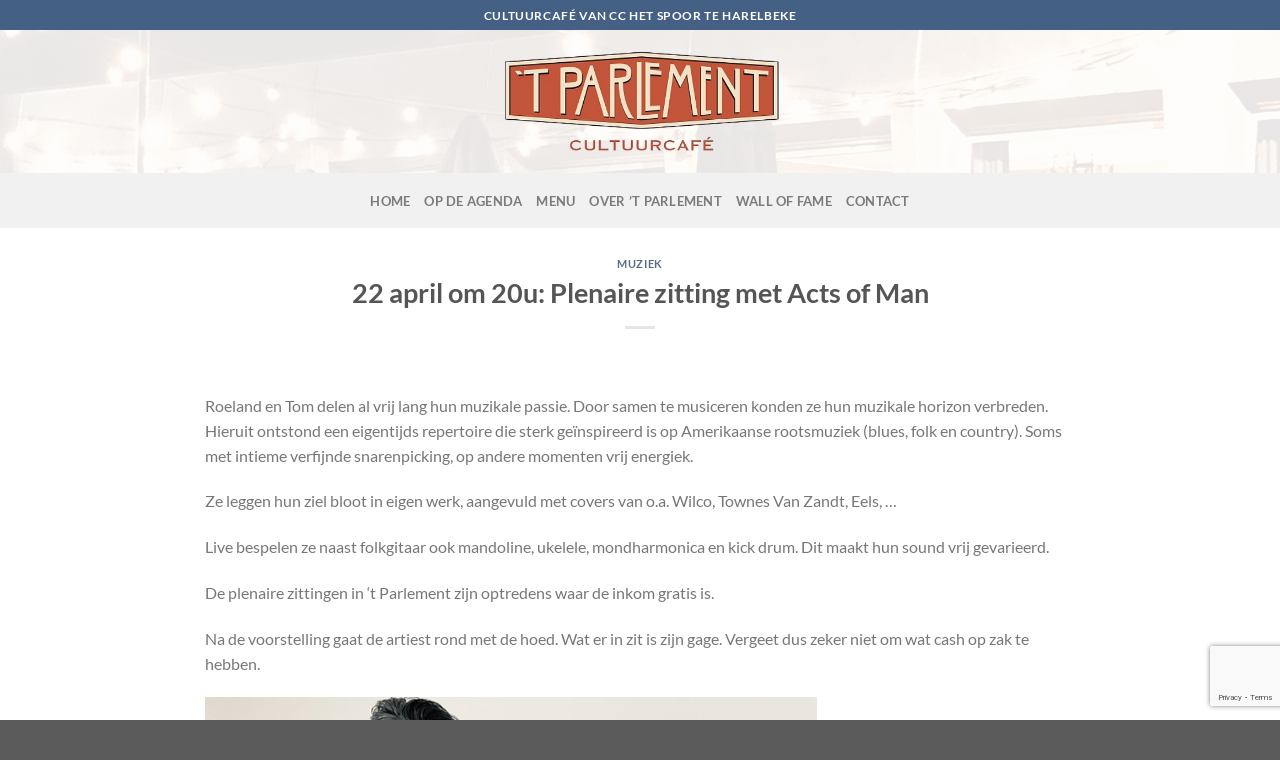

--- FILE ---
content_type: text/html; charset=utf-8
request_url: https://www.google.com/recaptcha/api2/anchor?ar=1&k=6LecS-0gAAAAAObtUXrQrhGIH5HqAD3SQekcNk9i&co=aHR0cHM6Ly93d3cucGFybGVtZW50Y3VsdHV1ci5jYWZlOjQ0Mw..&hl=en&v=PoyoqOPhxBO7pBk68S4YbpHZ&size=invisible&anchor-ms=20000&execute-ms=30000&cb=wrn4br7916ze
body_size: 48941
content:
<!DOCTYPE HTML><html dir="ltr" lang="en"><head><meta http-equiv="Content-Type" content="text/html; charset=UTF-8">
<meta http-equiv="X-UA-Compatible" content="IE=edge">
<title>reCAPTCHA</title>
<style type="text/css">
/* cyrillic-ext */
@font-face {
  font-family: 'Roboto';
  font-style: normal;
  font-weight: 400;
  font-stretch: 100%;
  src: url(//fonts.gstatic.com/s/roboto/v48/KFO7CnqEu92Fr1ME7kSn66aGLdTylUAMa3GUBHMdazTgWw.woff2) format('woff2');
  unicode-range: U+0460-052F, U+1C80-1C8A, U+20B4, U+2DE0-2DFF, U+A640-A69F, U+FE2E-FE2F;
}
/* cyrillic */
@font-face {
  font-family: 'Roboto';
  font-style: normal;
  font-weight: 400;
  font-stretch: 100%;
  src: url(//fonts.gstatic.com/s/roboto/v48/KFO7CnqEu92Fr1ME7kSn66aGLdTylUAMa3iUBHMdazTgWw.woff2) format('woff2');
  unicode-range: U+0301, U+0400-045F, U+0490-0491, U+04B0-04B1, U+2116;
}
/* greek-ext */
@font-face {
  font-family: 'Roboto';
  font-style: normal;
  font-weight: 400;
  font-stretch: 100%;
  src: url(//fonts.gstatic.com/s/roboto/v48/KFO7CnqEu92Fr1ME7kSn66aGLdTylUAMa3CUBHMdazTgWw.woff2) format('woff2');
  unicode-range: U+1F00-1FFF;
}
/* greek */
@font-face {
  font-family: 'Roboto';
  font-style: normal;
  font-weight: 400;
  font-stretch: 100%;
  src: url(//fonts.gstatic.com/s/roboto/v48/KFO7CnqEu92Fr1ME7kSn66aGLdTylUAMa3-UBHMdazTgWw.woff2) format('woff2');
  unicode-range: U+0370-0377, U+037A-037F, U+0384-038A, U+038C, U+038E-03A1, U+03A3-03FF;
}
/* math */
@font-face {
  font-family: 'Roboto';
  font-style: normal;
  font-weight: 400;
  font-stretch: 100%;
  src: url(//fonts.gstatic.com/s/roboto/v48/KFO7CnqEu92Fr1ME7kSn66aGLdTylUAMawCUBHMdazTgWw.woff2) format('woff2');
  unicode-range: U+0302-0303, U+0305, U+0307-0308, U+0310, U+0312, U+0315, U+031A, U+0326-0327, U+032C, U+032F-0330, U+0332-0333, U+0338, U+033A, U+0346, U+034D, U+0391-03A1, U+03A3-03A9, U+03B1-03C9, U+03D1, U+03D5-03D6, U+03F0-03F1, U+03F4-03F5, U+2016-2017, U+2034-2038, U+203C, U+2040, U+2043, U+2047, U+2050, U+2057, U+205F, U+2070-2071, U+2074-208E, U+2090-209C, U+20D0-20DC, U+20E1, U+20E5-20EF, U+2100-2112, U+2114-2115, U+2117-2121, U+2123-214F, U+2190, U+2192, U+2194-21AE, U+21B0-21E5, U+21F1-21F2, U+21F4-2211, U+2213-2214, U+2216-22FF, U+2308-230B, U+2310, U+2319, U+231C-2321, U+2336-237A, U+237C, U+2395, U+239B-23B7, U+23D0, U+23DC-23E1, U+2474-2475, U+25AF, U+25B3, U+25B7, U+25BD, U+25C1, U+25CA, U+25CC, U+25FB, U+266D-266F, U+27C0-27FF, U+2900-2AFF, U+2B0E-2B11, U+2B30-2B4C, U+2BFE, U+3030, U+FF5B, U+FF5D, U+1D400-1D7FF, U+1EE00-1EEFF;
}
/* symbols */
@font-face {
  font-family: 'Roboto';
  font-style: normal;
  font-weight: 400;
  font-stretch: 100%;
  src: url(//fonts.gstatic.com/s/roboto/v48/KFO7CnqEu92Fr1ME7kSn66aGLdTylUAMaxKUBHMdazTgWw.woff2) format('woff2');
  unicode-range: U+0001-000C, U+000E-001F, U+007F-009F, U+20DD-20E0, U+20E2-20E4, U+2150-218F, U+2190, U+2192, U+2194-2199, U+21AF, U+21E6-21F0, U+21F3, U+2218-2219, U+2299, U+22C4-22C6, U+2300-243F, U+2440-244A, U+2460-24FF, U+25A0-27BF, U+2800-28FF, U+2921-2922, U+2981, U+29BF, U+29EB, U+2B00-2BFF, U+4DC0-4DFF, U+FFF9-FFFB, U+10140-1018E, U+10190-1019C, U+101A0, U+101D0-101FD, U+102E0-102FB, U+10E60-10E7E, U+1D2C0-1D2D3, U+1D2E0-1D37F, U+1F000-1F0FF, U+1F100-1F1AD, U+1F1E6-1F1FF, U+1F30D-1F30F, U+1F315, U+1F31C, U+1F31E, U+1F320-1F32C, U+1F336, U+1F378, U+1F37D, U+1F382, U+1F393-1F39F, U+1F3A7-1F3A8, U+1F3AC-1F3AF, U+1F3C2, U+1F3C4-1F3C6, U+1F3CA-1F3CE, U+1F3D4-1F3E0, U+1F3ED, U+1F3F1-1F3F3, U+1F3F5-1F3F7, U+1F408, U+1F415, U+1F41F, U+1F426, U+1F43F, U+1F441-1F442, U+1F444, U+1F446-1F449, U+1F44C-1F44E, U+1F453, U+1F46A, U+1F47D, U+1F4A3, U+1F4B0, U+1F4B3, U+1F4B9, U+1F4BB, U+1F4BF, U+1F4C8-1F4CB, U+1F4D6, U+1F4DA, U+1F4DF, U+1F4E3-1F4E6, U+1F4EA-1F4ED, U+1F4F7, U+1F4F9-1F4FB, U+1F4FD-1F4FE, U+1F503, U+1F507-1F50B, U+1F50D, U+1F512-1F513, U+1F53E-1F54A, U+1F54F-1F5FA, U+1F610, U+1F650-1F67F, U+1F687, U+1F68D, U+1F691, U+1F694, U+1F698, U+1F6AD, U+1F6B2, U+1F6B9-1F6BA, U+1F6BC, U+1F6C6-1F6CF, U+1F6D3-1F6D7, U+1F6E0-1F6EA, U+1F6F0-1F6F3, U+1F6F7-1F6FC, U+1F700-1F7FF, U+1F800-1F80B, U+1F810-1F847, U+1F850-1F859, U+1F860-1F887, U+1F890-1F8AD, U+1F8B0-1F8BB, U+1F8C0-1F8C1, U+1F900-1F90B, U+1F93B, U+1F946, U+1F984, U+1F996, U+1F9E9, U+1FA00-1FA6F, U+1FA70-1FA7C, U+1FA80-1FA89, U+1FA8F-1FAC6, U+1FACE-1FADC, U+1FADF-1FAE9, U+1FAF0-1FAF8, U+1FB00-1FBFF;
}
/* vietnamese */
@font-face {
  font-family: 'Roboto';
  font-style: normal;
  font-weight: 400;
  font-stretch: 100%;
  src: url(//fonts.gstatic.com/s/roboto/v48/KFO7CnqEu92Fr1ME7kSn66aGLdTylUAMa3OUBHMdazTgWw.woff2) format('woff2');
  unicode-range: U+0102-0103, U+0110-0111, U+0128-0129, U+0168-0169, U+01A0-01A1, U+01AF-01B0, U+0300-0301, U+0303-0304, U+0308-0309, U+0323, U+0329, U+1EA0-1EF9, U+20AB;
}
/* latin-ext */
@font-face {
  font-family: 'Roboto';
  font-style: normal;
  font-weight: 400;
  font-stretch: 100%;
  src: url(//fonts.gstatic.com/s/roboto/v48/KFO7CnqEu92Fr1ME7kSn66aGLdTylUAMa3KUBHMdazTgWw.woff2) format('woff2');
  unicode-range: U+0100-02BA, U+02BD-02C5, U+02C7-02CC, U+02CE-02D7, U+02DD-02FF, U+0304, U+0308, U+0329, U+1D00-1DBF, U+1E00-1E9F, U+1EF2-1EFF, U+2020, U+20A0-20AB, U+20AD-20C0, U+2113, U+2C60-2C7F, U+A720-A7FF;
}
/* latin */
@font-face {
  font-family: 'Roboto';
  font-style: normal;
  font-weight: 400;
  font-stretch: 100%;
  src: url(//fonts.gstatic.com/s/roboto/v48/KFO7CnqEu92Fr1ME7kSn66aGLdTylUAMa3yUBHMdazQ.woff2) format('woff2');
  unicode-range: U+0000-00FF, U+0131, U+0152-0153, U+02BB-02BC, U+02C6, U+02DA, U+02DC, U+0304, U+0308, U+0329, U+2000-206F, U+20AC, U+2122, U+2191, U+2193, U+2212, U+2215, U+FEFF, U+FFFD;
}
/* cyrillic-ext */
@font-face {
  font-family: 'Roboto';
  font-style: normal;
  font-weight: 500;
  font-stretch: 100%;
  src: url(//fonts.gstatic.com/s/roboto/v48/KFO7CnqEu92Fr1ME7kSn66aGLdTylUAMa3GUBHMdazTgWw.woff2) format('woff2');
  unicode-range: U+0460-052F, U+1C80-1C8A, U+20B4, U+2DE0-2DFF, U+A640-A69F, U+FE2E-FE2F;
}
/* cyrillic */
@font-face {
  font-family: 'Roboto';
  font-style: normal;
  font-weight: 500;
  font-stretch: 100%;
  src: url(//fonts.gstatic.com/s/roboto/v48/KFO7CnqEu92Fr1ME7kSn66aGLdTylUAMa3iUBHMdazTgWw.woff2) format('woff2');
  unicode-range: U+0301, U+0400-045F, U+0490-0491, U+04B0-04B1, U+2116;
}
/* greek-ext */
@font-face {
  font-family: 'Roboto';
  font-style: normal;
  font-weight: 500;
  font-stretch: 100%;
  src: url(//fonts.gstatic.com/s/roboto/v48/KFO7CnqEu92Fr1ME7kSn66aGLdTylUAMa3CUBHMdazTgWw.woff2) format('woff2');
  unicode-range: U+1F00-1FFF;
}
/* greek */
@font-face {
  font-family: 'Roboto';
  font-style: normal;
  font-weight: 500;
  font-stretch: 100%;
  src: url(//fonts.gstatic.com/s/roboto/v48/KFO7CnqEu92Fr1ME7kSn66aGLdTylUAMa3-UBHMdazTgWw.woff2) format('woff2');
  unicode-range: U+0370-0377, U+037A-037F, U+0384-038A, U+038C, U+038E-03A1, U+03A3-03FF;
}
/* math */
@font-face {
  font-family: 'Roboto';
  font-style: normal;
  font-weight: 500;
  font-stretch: 100%;
  src: url(//fonts.gstatic.com/s/roboto/v48/KFO7CnqEu92Fr1ME7kSn66aGLdTylUAMawCUBHMdazTgWw.woff2) format('woff2');
  unicode-range: U+0302-0303, U+0305, U+0307-0308, U+0310, U+0312, U+0315, U+031A, U+0326-0327, U+032C, U+032F-0330, U+0332-0333, U+0338, U+033A, U+0346, U+034D, U+0391-03A1, U+03A3-03A9, U+03B1-03C9, U+03D1, U+03D5-03D6, U+03F0-03F1, U+03F4-03F5, U+2016-2017, U+2034-2038, U+203C, U+2040, U+2043, U+2047, U+2050, U+2057, U+205F, U+2070-2071, U+2074-208E, U+2090-209C, U+20D0-20DC, U+20E1, U+20E5-20EF, U+2100-2112, U+2114-2115, U+2117-2121, U+2123-214F, U+2190, U+2192, U+2194-21AE, U+21B0-21E5, U+21F1-21F2, U+21F4-2211, U+2213-2214, U+2216-22FF, U+2308-230B, U+2310, U+2319, U+231C-2321, U+2336-237A, U+237C, U+2395, U+239B-23B7, U+23D0, U+23DC-23E1, U+2474-2475, U+25AF, U+25B3, U+25B7, U+25BD, U+25C1, U+25CA, U+25CC, U+25FB, U+266D-266F, U+27C0-27FF, U+2900-2AFF, U+2B0E-2B11, U+2B30-2B4C, U+2BFE, U+3030, U+FF5B, U+FF5D, U+1D400-1D7FF, U+1EE00-1EEFF;
}
/* symbols */
@font-face {
  font-family: 'Roboto';
  font-style: normal;
  font-weight: 500;
  font-stretch: 100%;
  src: url(//fonts.gstatic.com/s/roboto/v48/KFO7CnqEu92Fr1ME7kSn66aGLdTylUAMaxKUBHMdazTgWw.woff2) format('woff2');
  unicode-range: U+0001-000C, U+000E-001F, U+007F-009F, U+20DD-20E0, U+20E2-20E4, U+2150-218F, U+2190, U+2192, U+2194-2199, U+21AF, U+21E6-21F0, U+21F3, U+2218-2219, U+2299, U+22C4-22C6, U+2300-243F, U+2440-244A, U+2460-24FF, U+25A0-27BF, U+2800-28FF, U+2921-2922, U+2981, U+29BF, U+29EB, U+2B00-2BFF, U+4DC0-4DFF, U+FFF9-FFFB, U+10140-1018E, U+10190-1019C, U+101A0, U+101D0-101FD, U+102E0-102FB, U+10E60-10E7E, U+1D2C0-1D2D3, U+1D2E0-1D37F, U+1F000-1F0FF, U+1F100-1F1AD, U+1F1E6-1F1FF, U+1F30D-1F30F, U+1F315, U+1F31C, U+1F31E, U+1F320-1F32C, U+1F336, U+1F378, U+1F37D, U+1F382, U+1F393-1F39F, U+1F3A7-1F3A8, U+1F3AC-1F3AF, U+1F3C2, U+1F3C4-1F3C6, U+1F3CA-1F3CE, U+1F3D4-1F3E0, U+1F3ED, U+1F3F1-1F3F3, U+1F3F5-1F3F7, U+1F408, U+1F415, U+1F41F, U+1F426, U+1F43F, U+1F441-1F442, U+1F444, U+1F446-1F449, U+1F44C-1F44E, U+1F453, U+1F46A, U+1F47D, U+1F4A3, U+1F4B0, U+1F4B3, U+1F4B9, U+1F4BB, U+1F4BF, U+1F4C8-1F4CB, U+1F4D6, U+1F4DA, U+1F4DF, U+1F4E3-1F4E6, U+1F4EA-1F4ED, U+1F4F7, U+1F4F9-1F4FB, U+1F4FD-1F4FE, U+1F503, U+1F507-1F50B, U+1F50D, U+1F512-1F513, U+1F53E-1F54A, U+1F54F-1F5FA, U+1F610, U+1F650-1F67F, U+1F687, U+1F68D, U+1F691, U+1F694, U+1F698, U+1F6AD, U+1F6B2, U+1F6B9-1F6BA, U+1F6BC, U+1F6C6-1F6CF, U+1F6D3-1F6D7, U+1F6E0-1F6EA, U+1F6F0-1F6F3, U+1F6F7-1F6FC, U+1F700-1F7FF, U+1F800-1F80B, U+1F810-1F847, U+1F850-1F859, U+1F860-1F887, U+1F890-1F8AD, U+1F8B0-1F8BB, U+1F8C0-1F8C1, U+1F900-1F90B, U+1F93B, U+1F946, U+1F984, U+1F996, U+1F9E9, U+1FA00-1FA6F, U+1FA70-1FA7C, U+1FA80-1FA89, U+1FA8F-1FAC6, U+1FACE-1FADC, U+1FADF-1FAE9, U+1FAF0-1FAF8, U+1FB00-1FBFF;
}
/* vietnamese */
@font-face {
  font-family: 'Roboto';
  font-style: normal;
  font-weight: 500;
  font-stretch: 100%;
  src: url(//fonts.gstatic.com/s/roboto/v48/KFO7CnqEu92Fr1ME7kSn66aGLdTylUAMa3OUBHMdazTgWw.woff2) format('woff2');
  unicode-range: U+0102-0103, U+0110-0111, U+0128-0129, U+0168-0169, U+01A0-01A1, U+01AF-01B0, U+0300-0301, U+0303-0304, U+0308-0309, U+0323, U+0329, U+1EA0-1EF9, U+20AB;
}
/* latin-ext */
@font-face {
  font-family: 'Roboto';
  font-style: normal;
  font-weight: 500;
  font-stretch: 100%;
  src: url(//fonts.gstatic.com/s/roboto/v48/KFO7CnqEu92Fr1ME7kSn66aGLdTylUAMa3KUBHMdazTgWw.woff2) format('woff2');
  unicode-range: U+0100-02BA, U+02BD-02C5, U+02C7-02CC, U+02CE-02D7, U+02DD-02FF, U+0304, U+0308, U+0329, U+1D00-1DBF, U+1E00-1E9F, U+1EF2-1EFF, U+2020, U+20A0-20AB, U+20AD-20C0, U+2113, U+2C60-2C7F, U+A720-A7FF;
}
/* latin */
@font-face {
  font-family: 'Roboto';
  font-style: normal;
  font-weight: 500;
  font-stretch: 100%;
  src: url(//fonts.gstatic.com/s/roboto/v48/KFO7CnqEu92Fr1ME7kSn66aGLdTylUAMa3yUBHMdazQ.woff2) format('woff2');
  unicode-range: U+0000-00FF, U+0131, U+0152-0153, U+02BB-02BC, U+02C6, U+02DA, U+02DC, U+0304, U+0308, U+0329, U+2000-206F, U+20AC, U+2122, U+2191, U+2193, U+2212, U+2215, U+FEFF, U+FFFD;
}
/* cyrillic-ext */
@font-face {
  font-family: 'Roboto';
  font-style: normal;
  font-weight: 900;
  font-stretch: 100%;
  src: url(//fonts.gstatic.com/s/roboto/v48/KFO7CnqEu92Fr1ME7kSn66aGLdTylUAMa3GUBHMdazTgWw.woff2) format('woff2');
  unicode-range: U+0460-052F, U+1C80-1C8A, U+20B4, U+2DE0-2DFF, U+A640-A69F, U+FE2E-FE2F;
}
/* cyrillic */
@font-face {
  font-family: 'Roboto';
  font-style: normal;
  font-weight: 900;
  font-stretch: 100%;
  src: url(//fonts.gstatic.com/s/roboto/v48/KFO7CnqEu92Fr1ME7kSn66aGLdTylUAMa3iUBHMdazTgWw.woff2) format('woff2');
  unicode-range: U+0301, U+0400-045F, U+0490-0491, U+04B0-04B1, U+2116;
}
/* greek-ext */
@font-face {
  font-family: 'Roboto';
  font-style: normal;
  font-weight: 900;
  font-stretch: 100%;
  src: url(//fonts.gstatic.com/s/roboto/v48/KFO7CnqEu92Fr1ME7kSn66aGLdTylUAMa3CUBHMdazTgWw.woff2) format('woff2');
  unicode-range: U+1F00-1FFF;
}
/* greek */
@font-face {
  font-family: 'Roboto';
  font-style: normal;
  font-weight: 900;
  font-stretch: 100%;
  src: url(//fonts.gstatic.com/s/roboto/v48/KFO7CnqEu92Fr1ME7kSn66aGLdTylUAMa3-UBHMdazTgWw.woff2) format('woff2');
  unicode-range: U+0370-0377, U+037A-037F, U+0384-038A, U+038C, U+038E-03A1, U+03A3-03FF;
}
/* math */
@font-face {
  font-family: 'Roboto';
  font-style: normal;
  font-weight: 900;
  font-stretch: 100%;
  src: url(//fonts.gstatic.com/s/roboto/v48/KFO7CnqEu92Fr1ME7kSn66aGLdTylUAMawCUBHMdazTgWw.woff2) format('woff2');
  unicode-range: U+0302-0303, U+0305, U+0307-0308, U+0310, U+0312, U+0315, U+031A, U+0326-0327, U+032C, U+032F-0330, U+0332-0333, U+0338, U+033A, U+0346, U+034D, U+0391-03A1, U+03A3-03A9, U+03B1-03C9, U+03D1, U+03D5-03D6, U+03F0-03F1, U+03F4-03F5, U+2016-2017, U+2034-2038, U+203C, U+2040, U+2043, U+2047, U+2050, U+2057, U+205F, U+2070-2071, U+2074-208E, U+2090-209C, U+20D0-20DC, U+20E1, U+20E5-20EF, U+2100-2112, U+2114-2115, U+2117-2121, U+2123-214F, U+2190, U+2192, U+2194-21AE, U+21B0-21E5, U+21F1-21F2, U+21F4-2211, U+2213-2214, U+2216-22FF, U+2308-230B, U+2310, U+2319, U+231C-2321, U+2336-237A, U+237C, U+2395, U+239B-23B7, U+23D0, U+23DC-23E1, U+2474-2475, U+25AF, U+25B3, U+25B7, U+25BD, U+25C1, U+25CA, U+25CC, U+25FB, U+266D-266F, U+27C0-27FF, U+2900-2AFF, U+2B0E-2B11, U+2B30-2B4C, U+2BFE, U+3030, U+FF5B, U+FF5D, U+1D400-1D7FF, U+1EE00-1EEFF;
}
/* symbols */
@font-face {
  font-family: 'Roboto';
  font-style: normal;
  font-weight: 900;
  font-stretch: 100%;
  src: url(//fonts.gstatic.com/s/roboto/v48/KFO7CnqEu92Fr1ME7kSn66aGLdTylUAMaxKUBHMdazTgWw.woff2) format('woff2');
  unicode-range: U+0001-000C, U+000E-001F, U+007F-009F, U+20DD-20E0, U+20E2-20E4, U+2150-218F, U+2190, U+2192, U+2194-2199, U+21AF, U+21E6-21F0, U+21F3, U+2218-2219, U+2299, U+22C4-22C6, U+2300-243F, U+2440-244A, U+2460-24FF, U+25A0-27BF, U+2800-28FF, U+2921-2922, U+2981, U+29BF, U+29EB, U+2B00-2BFF, U+4DC0-4DFF, U+FFF9-FFFB, U+10140-1018E, U+10190-1019C, U+101A0, U+101D0-101FD, U+102E0-102FB, U+10E60-10E7E, U+1D2C0-1D2D3, U+1D2E0-1D37F, U+1F000-1F0FF, U+1F100-1F1AD, U+1F1E6-1F1FF, U+1F30D-1F30F, U+1F315, U+1F31C, U+1F31E, U+1F320-1F32C, U+1F336, U+1F378, U+1F37D, U+1F382, U+1F393-1F39F, U+1F3A7-1F3A8, U+1F3AC-1F3AF, U+1F3C2, U+1F3C4-1F3C6, U+1F3CA-1F3CE, U+1F3D4-1F3E0, U+1F3ED, U+1F3F1-1F3F3, U+1F3F5-1F3F7, U+1F408, U+1F415, U+1F41F, U+1F426, U+1F43F, U+1F441-1F442, U+1F444, U+1F446-1F449, U+1F44C-1F44E, U+1F453, U+1F46A, U+1F47D, U+1F4A3, U+1F4B0, U+1F4B3, U+1F4B9, U+1F4BB, U+1F4BF, U+1F4C8-1F4CB, U+1F4D6, U+1F4DA, U+1F4DF, U+1F4E3-1F4E6, U+1F4EA-1F4ED, U+1F4F7, U+1F4F9-1F4FB, U+1F4FD-1F4FE, U+1F503, U+1F507-1F50B, U+1F50D, U+1F512-1F513, U+1F53E-1F54A, U+1F54F-1F5FA, U+1F610, U+1F650-1F67F, U+1F687, U+1F68D, U+1F691, U+1F694, U+1F698, U+1F6AD, U+1F6B2, U+1F6B9-1F6BA, U+1F6BC, U+1F6C6-1F6CF, U+1F6D3-1F6D7, U+1F6E0-1F6EA, U+1F6F0-1F6F3, U+1F6F7-1F6FC, U+1F700-1F7FF, U+1F800-1F80B, U+1F810-1F847, U+1F850-1F859, U+1F860-1F887, U+1F890-1F8AD, U+1F8B0-1F8BB, U+1F8C0-1F8C1, U+1F900-1F90B, U+1F93B, U+1F946, U+1F984, U+1F996, U+1F9E9, U+1FA00-1FA6F, U+1FA70-1FA7C, U+1FA80-1FA89, U+1FA8F-1FAC6, U+1FACE-1FADC, U+1FADF-1FAE9, U+1FAF0-1FAF8, U+1FB00-1FBFF;
}
/* vietnamese */
@font-face {
  font-family: 'Roboto';
  font-style: normal;
  font-weight: 900;
  font-stretch: 100%;
  src: url(//fonts.gstatic.com/s/roboto/v48/KFO7CnqEu92Fr1ME7kSn66aGLdTylUAMa3OUBHMdazTgWw.woff2) format('woff2');
  unicode-range: U+0102-0103, U+0110-0111, U+0128-0129, U+0168-0169, U+01A0-01A1, U+01AF-01B0, U+0300-0301, U+0303-0304, U+0308-0309, U+0323, U+0329, U+1EA0-1EF9, U+20AB;
}
/* latin-ext */
@font-face {
  font-family: 'Roboto';
  font-style: normal;
  font-weight: 900;
  font-stretch: 100%;
  src: url(//fonts.gstatic.com/s/roboto/v48/KFO7CnqEu92Fr1ME7kSn66aGLdTylUAMa3KUBHMdazTgWw.woff2) format('woff2');
  unicode-range: U+0100-02BA, U+02BD-02C5, U+02C7-02CC, U+02CE-02D7, U+02DD-02FF, U+0304, U+0308, U+0329, U+1D00-1DBF, U+1E00-1E9F, U+1EF2-1EFF, U+2020, U+20A0-20AB, U+20AD-20C0, U+2113, U+2C60-2C7F, U+A720-A7FF;
}
/* latin */
@font-face {
  font-family: 'Roboto';
  font-style: normal;
  font-weight: 900;
  font-stretch: 100%;
  src: url(//fonts.gstatic.com/s/roboto/v48/KFO7CnqEu92Fr1ME7kSn66aGLdTylUAMa3yUBHMdazQ.woff2) format('woff2');
  unicode-range: U+0000-00FF, U+0131, U+0152-0153, U+02BB-02BC, U+02C6, U+02DA, U+02DC, U+0304, U+0308, U+0329, U+2000-206F, U+20AC, U+2122, U+2191, U+2193, U+2212, U+2215, U+FEFF, U+FFFD;
}

</style>
<link rel="stylesheet" type="text/css" href="https://www.gstatic.com/recaptcha/releases/PoyoqOPhxBO7pBk68S4YbpHZ/styles__ltr.css">
<script nonce="C7LWmMW-op4tBv2nlXx3Rw" type="text/javascript">window['__recaptcha_api'] = 'https://www.google.com/recaptcha/api2/';</script>
<script type="text/javascript" src="https://www.gstatic.com/recaptcha/releases/PoyoqOPhxBO7pBk68S4YbpHZ/recaptcha__en.js" nonce="C7LWmMW-op4tBv2nlXx3Rw">
      
    </script></head>
<body><div id="rc-anchor-alert" class="rc-anchor-alert"></div>
<input type="hidden" id="recaptcha-token" value="[base64]">
<script type="text/javascript" nonce="C7LWmMW-op4tBv2nlXx3Rw">
      recaptcha.anchor.Main.init("[\x22ainput\x22,[\x22bgdata\x22,\x22\x22,\[base64]/[base64]/[base64]/[base64]/[base64]/[base64]/[base64]/[base64]/[base64]/[base64]\\u003d\x22,\[base64]\x22,\x22I2BeHsOKMFHCkMKGwqTCvcO0aMKFwo7DhVHDnsKWwqPDr0lmw4rCoMKPIsOeEcOIRHRQPMK3YxpbNijCskFtw6BrIRlwNsO8w5/Dj1HDpUTDmMOfBsOWaMOIwrnCpMK9wo3CnjcAw49Ew60lR1MMwrbDr8KfJ0Y5fsONwoppZcK3woPCnz7DhsKmKMKdaMKydMK/ScKVw7lZwqJdw7QBw74KwpYVaTHDvgnCk352w5Q9w54gMj/CmsKOwpzCvsOyK1DDuQvDqcK7wqjCug9xw6rDicKKJcKNSMO6wqLDtWNowrPCuAfDvcOMwoTCncKHIMKiMjkBw4DClFtswpgZwp9yK2JlcmPDgMOnwpBRRwVVw7/CqDfDviDDgSkoLkV1IxABwr56w5fCusOfwpPCj8K7bsO7w4cVwpg7wqERwpPDjMOZwpzDscK/LsKZAB8lX2NET8OUw7R7w6MiwoEkwqDCgx8wfFJYQ8KbD8KkbkzCjMOjbn50wqrChcOXwqLCv3/DhWfCjsOvwovCtMKhw6cvwp3DncOAw4rCviVCKMKewovDo8K/[base64]/[base64]/CqgUFwqTDpA01YSnCgSDCisOnWMKfwpsufBLDlMKpKmYfw77Cv8O6w6DCusKkcMOMwrVcOHbCp8ONYF0sw6rCimfCm8Kjw7zDhkjDl2HCucK/VENjH8KJw6I9CFTDrcKAwrA/[base64]/[base64]/woTCkcOKwp3DsVzCt8O6w6B6w5QYw4jCh1LCpz/CpDcNM8Orw7Nlw4DCkCDDlVrCqQt6AGrDqGjDlWYHwo4McEHCtcOGwrXDuMK7w6VFOsOMAMOGD8KEVcKWwoo7wo5oLMOKwp8twrnDnFc+BMOnf8OIF8KxPEbCmMOtBx/CusK2wrbCmWzCkkUGZcOCwr/CtwAaWSx/wrzChcORwqcYw4FMworDgAgAw6fDu8OAwoA0NlzDpMKJIW1dHU7DlcKPwpYrwr10L8KAfk7CuWEmZsKkw6TCjGFBHBsiw6TCtjt/woEkwovDgnDDkmA4ZMKcCwXCm8KBwo5sPR/DuWTCihIUw6LCoMOPK8KUw7B1w6jDmcKxGXIwRsOSw6bCssKFMcO/cyXDsU5mTcKAw77DjTRBwqtxwps6dxDDlMO6Qk7DgGRfKsOYw54uNWjCpQjCm8KcwobDqAPDr8KVw4dJwqnDhQZyWUQWPmRLw5M7w4rDmh7ClQzDkk5kw6llJXEsGUTDlcOSHMOzw6MELQ5PQTvDpsKgZW8/WEMKTMOUcMKqDSlLUg/CpsO1TMKiMEpaYgRlRSIBwoPDqD19ScKTwq7CtDXCohdFw6clwoAPEGcmw6HDhnLDiFHDgsKBw5xEwo44XcOCw6sJwqHCpsKLGEzDm8K1YsKYKMO7w4zCtMOtw6vCrwHDrBcxL0TCh2VBWELDpsKkwokrwrfDjcOkwrXCmwk5w6gPOELDkgAjwp3DhR/DiEF1wpbDg3PDoyrCisKVw6MDLsO8O8K3w4XDkMKqX14Cw6TDlcO6AAU2XcO9Uz/DhRAow53Di2JSRcODwohvPh/[base64]/U8OUGCLCkMOdwqnDlGF5O8OxKMKaw4jDsD3DtcOPw47ClcOdSsO8w7rDvMK9wrLDl00VQ8KyKsONXSMYX8K/[base64]/Di8KVDFkQw4VkwozCl1HDkCcrwp9NbgQYdcOQDMK3w5PCpcOHdl7DtsKQUMOBwrIkYMKlw5kSw5nDvRgrRcKKZCF6ScOvwqNiwo7Cmw3CjQ9wE3/CjMKNw5lVwqvCvHbCs8KvwpJMw6hwGAzDtn8ywqfCjcOaCcKkw68yw5EOVsKjW2sqw4/[base64]/[base64]/[base64]/CvmvDsVovdcO8XsKPGMOVUMOGC8Knw5E+wppxwrPDksKuRSxROsKFwo7CuGrDgwsiMsKXQi8wE2rDmEk1NmnDthjDjsOgw5bDkFxMw4/Cg2AKE3coCcOqw4YQwpR4w4JSPm/CmFY1w495ZkTCvUzDshnCusOxw4LCkDBMKcO5wrbDpsO8L3QtW3l/[base64]/CjMK8w7XDqsKrwoUCZkrCmF7DqcORCi0Mw53DpMKKCi3CvnnDhRYSw6bCi8OiPxZkG1Erw5sQw77DtmU5w7IHK8OKwoo8w7kpw6XCjxZ0w7howoDDhGlvQcKlL8OhQDrDtUUET8OpwoYkwoXCqhp5wqZ4woASScKxw4tqwonDgMKLwr5lfEnCu3TCkMO/c2nCrcO+EnbCqMKAwr8ISW8kJlxOw7MJasKLG2xtHmlFDMOQKsKXw5gfaxTDtmsdw4ctwrl3w5LCpDXCkcOlRVsQCMKYMFl1HW/Du1lPAMKSw40EM8KpYGvCrGsOKQ7DkMOYwpbDgcKQwp3DsmnDl8KIJmjCs8Oqw5LCt8K/w7RBMXkbw5N2OsKDwr1aw7EsC8K+KnTDj8Kew5LChMOvwq7DjU9ew78kI8OGwqLDpQPDh8OcP8OZw4NLw6whw6Nhw5F9GmnCjxUVw6R2McOXw45iGcK7Y8OaEjpEw5vDvg/CnFHDng/DvErCskTDqnAuaibCoEjDrkQYRcOcwqhQwq17wqpiwpNgw70+bsO4N2HDok4mVMKEwrgFIAF6wpIEF8KOw602w4TDqsOuw7hjM8KPwr8ZE8KowonDlcKvw4LCgx9twrnCiDgjC8KcGsKSR8K+w7tBwrwnw6UlR0bCncO6Jl/[base64]/CmAY3FS/Dm8Kxwqg/w6XDvnFMKMK5w63CpxbDpm9jwoDCjcOHw4/[base64]/Dp8Oiw6fDtxJYY8OIE8OPwod1DMObPUpow5YpY8OJwoFIw6ocw7bCsx4/w7XDr8KQw5PCkcOfck02L8OBGAzDvE/DtAIEwpDCvcK1wo7DhhXDksKnCQTDhcKnwrnClcKpS0/DmgXCulwVwrnDgsKsIcKKAsKzw4BGwpzDp8Otwr1VwqHCrcKbwqbCogXDsUN6csOxwqU+KnLCgsKzw67Cm8KuwoLCmkzCosOhw7TDoVXDi8KNwrLCm8KDw5UtSit/dsO2w6ciw49YCMO1WGhtdMO0DnTDp8OvHMKLw6rDgXnCrholX0t7w7jDmCM6AVzCtcKmKgDDocODw4pWNHLCu2TDqsOdw44ww47DgMO4Ti/DjcO8w7ksdcKdw6nDnsK5LQkiV3PDmF4OwpdcMsK4PsO2wpYuwpgaw5vCqMOWL8Kww7tqwo7CmMOewoc7w6jClWvDhMOUBURBwqjChksyDsKfZMKLwqTCj8O8w7XDmkLCkMK4b0ASw4rDpFfCjm/DlifDrsK9wrc2wpDCvcODwqRKTBpmKMOaRGknwo3CoQ9YZzkiXMO2d8OMwpDDoAYiwoTDuDBZw6bDlMOjw5tCw67CmGDCgFbCnMOtTMKEB8O6w5gKwrp9w7vCsMOVZQ9hVj3Ck8Odw4Fdw5HCnwkzw6BeHcKYwqPDgcKxH8K/w7fDlsKhw5ciwox1Olk7wq0CZyXCmlTDkcOXFFHCgmbCvRtcB8KvwqzDsk4dwonCnsKQOEltw5vDgcObZMKXLXLDjS3DjwEUwopTYW3Ct8Oqw5ELSlHDpS/DscOLNwbDj8KdFD5SDsK0PDB1wrPDhsOwUHwuw7YpVCg2w743GSbDjcKWwrMmZMOFw4TCpcOHDy7CpMOyw7fDoDfDlsO9w7sZw5kLBVrDi8KxO8OWfmnCjcOOMz/CpMOHwpYqTAQtwrctGWNkU8OZwqF+wo/ChcOOw6dRYj3ChHtewoBKw481w48cw6Y2w4nCv8Ouw5UMYcKsJCDDhsOpwqdgwp3Don3Dg8OkwqQvPHVKw4rDmsK1woFEBChJw4rCj2XCjcOSesKfw4HCtlxbw5VNw78Yw7rCvcKfw7t6RwDDiC7DgFzCm8KCesKkwp4cw43DusOOAAXCqT7CpnHCuAHCusO4ccO/bMKkdUnDqcKSw4rCnMKIQ8Kqw6HDnsORUMKOLMK+J8ONw45rScOHGsO/w4nCiMK9wpRgwqlZwo9Xw4c5w5zCm8KCw5rCpcK3WgUAIw0ITElow4Esw77Ds8Kpw5fCq13CocORbzQnwr5OLEcJw658b07DnB3Crhkywr5mw58TwoMww68Bwr/ClSdlccK3w4TDsT1HwonCsnPCl8K9UsK7w73DoMK4wofDv8Kcw6fDlzzCtGwmw5XCo0UrTsOZw4Z9wpHCuDPCtsKMecK/[base64]/w6N5w7xSJzXDmcKjwrIYwrU6LsK3wr/DvMK3wq7CkhB2wqHDiMKYGMOUwprDkcO6w5Icw5jCp8KLwr1AwqTCv8Ogw7Byw6zDqjETw7HCvMK3w4ZDw68aw7MqDcOnXijDjG7DgcKCwqo/wofDjcOZV2/[base64]/[base64]/[base64]/[base64]/DkcKBWsKuIADDqVI3w70Hw5UQAsO4eMOcw4fClsKWw4Y4FD4EKl3DiUXDnCTDrsO/w5QmV8KqwrvDsGwVOnvDvlvDt8KWw6DDmAQZw6nDh8O/[base64]/CMK0woNhw4NqPcOjfQLDrcOXBMK6FHbCisKQwoUuwq9ZKMKlwqHDlkE0wpPCssO7FCfDtBwDw6wRw7DDlMOtwoU+wqbDigMow508w5Y2SXPChsOBGMOPP8O9PcKCIMOrOEwjc0QFEHPCjsO/wo3Cql95w6R7wpDDu8OdLMKwwofCtiMMwr9wSVzDhifCmR07w6oBMj/[base64]/elLDo2QIw4YpGXzCsMO/cyhfZ0TDkcO7QjzDnyjDoxwlTw9SwrnDgmPDglxQwq3DmAQHwpAAw6BoBcO0w690DE3CuMOZw6NwBwczKMOSw4DDtH4uFzvDjxbCicOBwrttw7XDpjbDqcOsWsOMwrLCocOnw6IFw6Jfw7/Dm8ObwqBJwrBbwqjCqMKdG8OmZMKrR1UXCsOew57CtMOwM8K+w4zDklfDqMKUETbDmsOnKQ5/wrlOd8OOXsKVDcOUPMKZwoLDkydPwolsw6M1woEiw5nCmcKuwpvDk2LDuFbDhWpyY8OaKMO2wpFlw4DDqRTDp8K3dsOzwpsJKw9nw6gXwp14X8Oxw59oMQUywqbCrWoBFsOJTxfDmjhpwrVnfw/Cn8O5acOkw4PChmYtw5/CiMKoVw/CnklUwrtBLMK4ZMKHbyF6W8Kvw7jDnMOMYSdlZhYCwojCvQjDr0HDv8OxVjs4GMKLHMO3wol4LMOvw7XCgSvDkBbCihvCr3l0wopCV1tOw4LCq8KWZADDqcOYw6vCvk4pwpQnwpbDjyDCpcKEE8Kxw7XDhcK4w5/[base64]/wogKw7bCisOFYzJOwpLCnHhsw6PDs8OZEMO2UMOfWQF1w4HDjCzCsWTCvXpARsK0w7VQWC4Uw4NcSwDCmydJX8K0wqrCtD9pw7TCnibCnsO+woXDhRHDk8KwJsKXw5vCrSPDkMO2w4vClwbCmRldwowRwrEIenfCscOlw7/DnMOXS8OAOB7CjsOaSWozw7wuGTPDjy3CtHs2EMOLR1vDiFzCkcKGwr3CmMKFJ2wZw6/DqsOmwqdKwr07w7vCtx3DvMKawpdXw5tbw4dSwrRIIcKNTkLDmMOWwozDtMKbMsKbw7TCvGQUbcK7aE/[base64]/CuMO5w5pcw77CrcOWwrsSZ8OJBcOmJMO5T0FeMzbCsMO9FcKWw4HDjcKxw4vCijwtwonDqzsXOn3Dqm/[base64]/DkloEWMOCVmbCsh1Iw7V6XyrCiMOww6VywrDCocKUBAZYwoN0TDZMwptnOMOHwrlpRcOawo3CiBlowobCscOew7kkJTBjN8O3VDp/[base64]/DlDnCv8OiXsKoO3giwqjCrcKobcOGwrYLaMKTD2bCnMOQw73CqFnCnRR4w6PClMOcw5t5eQhSG8KoDy/DiCfCplM9wqnDrcOuw4bDpCPDuDRsKRtUZsK+wrs/[base64]/[base64]/CtXg3w6vCrcONOcKZwr9Hw44iwqTDhsOUdcK3U3LCiMKxw7jDoizCuUTDjMKqw6BOAcONSk8/QcK0McKjDcK1KWp+J8KpwoIIKWXChsKhZcOlw7crwo4SLV9Lw51twrjDvsKSSMK7wrU4w7HDs8KnwqzDj2gdXcKjwoPCrgzDtMO5w7xMwrZjw4zDjsOTw7LCtWtGw65pw4ZYw5zCjkHDh1pVGyYEB8OUwrgBRcK9wq/DkjjCssOPw6plP8OgV2zCkcKQLARiUC0kwopqwrt8MErDgcKyJ0XDqMKMc0Eiw40wAMOOw4bDlT/CpQTDihjDj8KTw5rCusOhcMK2dk/DiTJSwpxFR8Otw4MWwrQ+A8OBBi/DksKfesOYw4zDnMK/e2MIDMKhwobDq0FLwpfCrm/CicKvPMOxMiPCmBXDpwzCgsOlNFLDqAspwqxjBkp4DsO2w5w9JMKKw73Cmm3Cs3/DkcKhw7/[base64]/ChDBNKxdNV8KhHk7CusO6wrJnwog5wrl3BMKlwqDDpsOCwr/[base64]/DjsKrKMOLw7jCksKrBkp3HHjClsOAw5ENOkXDgU9vOmYCMMOoIBrCjcKUw5QWbDllXVLDhcKnC8ObPsKrwp3CjsOlCE7ChmjDvkJyw53DhsOBIFfCv3FbYTvDlnUNw6V9OcOfKAHDsSfDjMKYd2QXEQfCnFkBwo0Gcl5zwqQfwo5ldUzDlcKmw6/CsUh/ScOSJsOmFMOFax0YD8KPbcKWw6V/wp3CpBdqawnDohhlCsOKI1VHDTYlN0sNJC7CmULClXHDqiBawqAkw5QoTsKuJA1sHMKxw7jDlMOuw5/[base64]/CrEJBUX/CqG8Kw7ANwrvCgxzDi8KZw7rDrD9FE8Kqw43DrcKMJ8O+wqs7w7jDqcORw5rDkcOHw63DksOOLRcHTz9Fw5s+K8KgBMKBRE5+BSVew7bDi8OJwqVXw6HDsnUvwoUWwr/CkH3CkF9iwqfCmhXCvsKUByRlI0fCj8K7UMKjw7UgdsK9wp3CpA/CmcOtI8KeGyLDgDVZw4jCvhLDjiMQcsONwqTDtxXDpcOXI8KiKXQ6d8K1w4NtWTzCpB3CrnBNPcOAEcO9wrrDrj3DscO8QjnCtS/Cg0dkcsKBwp3CvD/ChhLCqHnDn0nDoVHChBsoKznCgMK7JcObwoHCv8OGVn0bwqzDrsKYwrI5U0sVDMKUw4B/IcOnw6RMwqrCrcK/[base64]/DtcOYw6jDgnXDssO9JMObcsKbY8KjWRcjVcKSwoTDqAgvwo80WVDDkTzCrDjCosOYUgE+w4/DmsKewrvCocO9wrAjwrIqw48sw4dvwoY2w57DjsKHw41dwp99R3fClsOswpE3wq9hw5VgIsOyN8Klw7zCiMOhw50gIQzDncKtw6/Cq3XCiMKfw6zClsKUwqkIVsKTbsKyQ8OqAcKcwqIqMcO3dBlWw5nDiRAXw4dgwqDDjT7DisKWRcOUKWTDmsKFwoXClhFIwqZkMjR+wpEDUMKyFMO4w7BQJThOwotpAyDCnhU/fMOXVzU7fsKkwpPCkQVQe8KVacKHasOKIz3DpX/CicObwpzCq8KfwoPDnsOha8Kvwq5eTsKKw5YFwpjClGEzwrRzw5TDqRLDtQMBRMOLBMOmegtOwpMuSMKHNsOnWw5xEC3DkA/[base64]/CrcKFCAdOM2rDkMOGw4d3wrHDt8K7El8wwrB/eMOse8K7RibDiSQSw7dGw73CvcKEIcOmeUcUw4/CgkxCw53DgsOUwrzCrn0rSQHCrMKzw5EkICpSGcKhSgJzw6pawq4FZXHDisO9L8O5woc3w417wqAnw7VpwpI1w4PCoFLCnkssAcOCL0IwI8OmccO/[base64]/F8OBPBDDgmc7w6IAwqHDrsOdKMK7BsOrA8OEMysNRyXCmzPCqcK5GRJuw6kLw5nDq0BDOlHCqwtGJcONEcKrworDrMKUwo7DtxPCiyrDigxBw4/CrDXCgMOuwoXDui/[base64]/wpBhwpxhwosMw4fDmHcRwq1PQT3Ci1wiw5/Dv8OLFho6YGJufDzDl8OnwrjDsi0qw7I/EUotEmMhwoojSHwePkE4AVHCkAAZw7bDrXPDvcK0w5bCu0BOCHASw5TDrHrCosOTw4hNw69Dw7/Dl8K8wp04CVzCmMKhwq4YwptowrzCk8Kzw6zDv0UUXz92w6p7FXMxRnDDhMKxwq9FRGhTX2wHwqfCnmTCuXnDlB7ChiHDocKddjotw6XDkgZXw7vCqcKbFTHDu8KUbcKtwpU0T8Kqw4YWPQbDkC3DmF7Dr2xhwp9Hw6Udf8Knw4g7wrBlcRB+w6PDtRXCmURsw6l/JGrCg8K3c3EBwpUICMOPasOtwqvDj8K/QV9awqsXwo8cKcO+wpE4KsKUwpgMTMK1w450OMODw58jHcO0VMOCFMKXPcOrW8OUIBfCmsK6w4Vxwp/DpWDCkX/CkMO/woQHcwoKJV/DgMO5wpzCh1/Cg8KDPcODPS8DGcK0wpVeQ8O/wosbH8OuwodOCMOXDsOxwpU4L8KQWsOIw6bCiS1Xw7gbDFTDsUXChcKFwrrDgndbDB3Dl8Obwq0Lw6DClcORw4rDhXjClxQ0OUQiAcOYwqd1YMOxw4bCi8KHOsKAEsKiw7M4wo/DlmjCi8KCXk4SLCDDs8KrLMOmwqTDusKMby7ChhrDv19Jw6zClMOqw5IiwpXCqFPDmFfDnwlDaXohDMKWcMOYSMOqw70VwoADbCTDmXFyw4dHD1fDjsO8wphaQsO2wog/TV9JwoB7w4E1acOGcxTDoWtqL8ORKlNMYcKcwp06w6DDr8Owfi/DnQ/DvxPCoMOpOwPCtcO+w6PDuEnCgcOpw4HDqhRYwp7Ct8O4PQFTwrwtw7wOAhfCoE9bJMOowoliwojDnzFAwqVgVMOgY8Kqwr7Cs8K/wr/CnHs9w7F8wqTCj8OEw4bDvXvDhcOpF8KlwqnCnCxTPV4yCBHDlMKAwq9Qw611woQ6NMKSAsKowr7DpxHCpR0Mw7BTCmHDv8OWwopBeFxsDcKMwok4XMOGUmVzw7w6wq1zBT/[base64]/CoTIlw7jCn8K1CMKNw6RSC8O7YT9cFRNDwqVpwqdRO8OgMF/[base64]/CjMOPw5RUw5BZwpJSwqBpdhvChGPDm8O/WcOVPMK4azwswpLCoGgQw4nCgVzCm8OuasOOYgHChsO/wrHDk8KCw4wtw4TCjMOOwrTCh3Nkw6lXNnXDi8Kmw4rCssKtbgkZHAwdwrM/[base64]/CtwvCpcKWw7/DiMKZw73Dpz0GwpDCt3BpwpvCsMKkH8KBw4DDrMOBZUTDgMOea8K3ccOew7Bve8K1NmHDrsKbO2bDgcO6wqnDk8ObNcO7wojDiULCucOzV8KjwrAAAC3Ch8OdOMO/wrMlwrxpw5MbOcKZdk9cwrp6wrIGOsO4w6bDtm4IUsOpXDRpwrzDocOjwp0jw44Bw44Lw6nDtcKnR8OeOMOdwqIrwpfChEHDgMKCHHcoEcOEFcKjYHBVTGjDmMOFUsO+w5szZMKHwrV6w4Zhw710OMK7w7vCvMKqwo1SD8KiWsOeV0zDq8O+woXDsMKgwp/Cmy9IIMKRw6HClCgEwpHDqcOPEMK9w67CtMOkFVVFw5PCpwUjwp7DlsK+Wn81UcOdSmPDv8KFwp/[base64]/aSlaJD/CmxPDusO3IsKoRCDDpsKAAmF2ccOebHvCpcK5LMOrw5JBe0Eew7rDt8K2wq7DtxkWwqbDoMKUO8KTDsOIeT/DkkNnRiTDqmfCgC/[base64]/CtcOQCsKWOMO/w4gIAjPCjcONw7xpCBTDh2HCjyYLw4TCs2pswo/CgMO1LsKEDx8EworDuMKIHGPDpcK8D2/DlW3DjG7Dtz8GbcOIX8K1FcOdw4dJw5w9wpvCkMK/woHCvwjCicOPw7wxw7nDiEPDu3BVEzcSHhzCscKdwpsOIcOcwogTwoAFwptBU8K1w6vChsOTf29+K8Ogw4kDw7TDnHtxHsO6GXnCn8KhHsKUU8Ogwo5RwpNEccObHcKdTsKWw53DhcOywpXCiMOtejHClMOzw4Y4w5TDn39lwpdKw6nDiz8Iwr/Cp0RBwpLDgMKiGgspXMK+w7hoPmzDsBPDvsOZwrh5wrnDp0HDlMK9w7UlXw0nwrcEw5bChcKYesKIwoLDrcKgw5cVw4PCpMO0wrEPNcKNwoQPw4HCpygSNSkhw5DDtkYsw5jCtcKVFsKWwrh0AsO7SMOAwq9Swo/[base64]/[base64]/DjsOhw4BNwr7Cu8OMIl5/ecOewq3Dg8KrecO5w7V4w6ELwoFQL8OZw5/CncO3w6TCjcO1woEME8O2LUjCtitmwpkDw6ZGK8KmMTpZAxPCqMKXFV1lFmEjwrU9wqnDuxzCsklIwpQSC8KBbMOKwpVFd8O/Dzo8w4HCmMOwfsKgwqLCuWhaMsOVw5/CjMKqA3XDpMOCA8OFwrnDq8OresOWSsKBwozDu3hcw4QWwofCvWdtTMOCTw5swq/CrCHCgsKUcMKRfMK5w7HCvMOWS8KLwpTDgsOtw5F8dVdPwq3CrcKowq5sWsOCUcKXwqZAPsKbwppPw4LCl8OkecO1w5bDlMK6SFDCgATDncKkwr/Cs8KPVU4jB8OSHMK4wpsowrBjEG0jGxFXwrLCkF3ClsKney3Cl3nCgQkcTWHDpgQeC8KASMOLGEXCnVLDuMKswrVYw6A9DCPCkMKLw6YlUlLClgTDmF5ZBMKsw4PDmzscwqXCpcONZ1YJw5/Dr8OzW1PCqXAhw5BDecKuWcKcw6rDuk7DrMKUwojCjsKTwoVCUsOgwpDCihcWwoPDq8O9fTXCszkvAgDCiEPCs8Oow6lvaxbCmWrDq8KHwoJGwrPDqF3CkDsDwqjDuTjDn8OqQn4EGDbCuAPDucKlwrLCscK0RU7Ch0/CgMOOTcOow6XCtj5IwpI2BsKgMhEpS8K9w7MswqDCkngDbMOWGD56wpjDksKcwq/CqMKZwrfCrMO2w7g7E8K/wr58wrLCs8KRF0EKw5XDh8Kcwr/[base64]/CnQp/WDN6cgDClcOhDQYFwpV8ScOCw5VHV8KUGcKbw7bDsT7DuMOPw73CoAxowpzDigbCkcKzScKow5vCuTBbw5onPsO4w40OLXbCpVVrRsOkwrbDjsOrw7zCqzJ0woEbAxrDqQPCmmHDmcOqTFQsw5jDtMOSw6PDusKxwpDCjsKvIx7Cu8KRw73DlmM6wrDCi3/CjcOBe8KEwqXCh8KqYDnDtkLCqcOjCcK1wqzDuXt7w77DocO/w6JtXcOXH1zCrMKxb0dWwp7ClBsZScOhwrdjSsKIw5NHwpEyw6gSwrcnbMKqw5TCgsKTw6jDvcKlIEXDqE3Du3TCtSVnwr/CvxcEZsK3w5p7QMKvLS8BIDVJLMOSwpvDmMO8w5TCmcKvEMO1F2UZH8KiYWs/wr7DrMOww6vCvcOXw7Mvw7BsNMOxwrXDjRvDpmkKwrt6wplWw7XCpX9dFBVawqhjw4LCk8KcZRkuVcOCw6M5R15/wqsiw50CTQozwrrCgwzDr0gwFMK4Lx/DqcOLEm8hO0PDr8KJw7nCvTFScMO7w7rCrg9DClPCuQPDimoFwqFCBMKkw73ChsK+Ficnw6zCox/CjR58wp8Kw7TCj0wVSwgawrLCvsK3dMKDDD/Dl1TDkcKDwqHDt3xNSsKzdH7DriXCqMO/[base64]/DmcOHJsOZbz82X8K3W8O0d2fDsQrDo8KnKBbDr8OrwqHCuT8jAcOgZcO2w682XMOTw7HCrghrw4HClsOYYDzDrhTCvsKCw5PDjRjCmRMHesKXNX3Dln/CscO3w4gFZ8OaXCE/WsKHw5HCigzDiMKdGcOpw4zDs8KGw5kCXCvCpWfDsTgZw69awrDDrcKFw63Cp8K7w7fDpQVQScK6YBQTb1/[base64]/DqMOEHyVAwpd8QB/CpcKpQsK9wqrDrcKSP8K4NzvCmGLCisKQH1nChsO+wrfDqsOrecKAKcOuIMK5EkfDrcK5FzRqwqMEK8OKw6tfwp3Dm8KQaSV5wqJlW8KhZcOgIiDClDPDh8OwK8KCD8OHVcKcSkJNw7MuwqQiw6cERcOPw6vCvHrDmcOLw67CvMK/[base64]/wpYGBsOfwpPDvMORw7DDssK+wrnCrh/CpgzCmBRSMmjCgj7CghHDv8OiM8KSIFV6HSzCkcOeM2LCtMOrw7/DksOzIjcpwp/[base64]/CvMO/SMOBJcKUwqNUYsKxXxo2FcOnw6vDlsOWw7NPw5VMWmzCo3vCvcKCw7bCsMO5EykjIVUBD2jDiEfClSjDiQlawrnCj2fCoS7CmcK9w5g4w4NYbGlHE8O4w4vDpS0UwpPCqCZhwrTCnUdaw4NMw7ksw4cMwoHCt8OhJ8OlwpJcfHFjw4vDhXzCr8K3Y3hDw4/CmEohAcKrISkiOBpYGMO7wpfDjsKtRcKrwrXDnx3DriLCvBgGworDrgfDgwDCucO9fkJ4wrjDpBjDnyXCtsK2bWw0ecK+wqhWK0vDq8Kvw5PCnMK5cMOswq0ZTwMiawnCpQTCssOgCsKdV0PCqSh9aMKbwp5Lw6V+woLCnMOGwpPCpsK+OcObRDHDucOXwp/CmFhnwpALS8KswqZWX8O+KGHDtFLCujsHFMOmVnzDqsKAwonCryjDn37CpMKhYE5Gwo/CmHzChEPCogh4NMKSGMO1OmXDosKHwqjDr8O6fhPDg0Y1BcOSJMOKwoQjw5/CncOGNMKQw6rClQ3CgQ/Cjl8QUcKlTAALw5HChyxpVcO0wpbCunjCtwBCwq9TwokbUVbCiU/DoEnDjQnDkQHDgA7Cq8K0wqo9w614w7bCqGFiwo1mwqbCuFnCh8Kcw53DiMODPcOXwq97VUNSwoLDjMOTw7Vtw4zCtMKSETPDuyvDnFXCisORasOZw68vw5AHwo5/w5JYw6cNw5LCpMKcKMOpw4rDisK1SMKxFcKAMcKAAMOIw47CjS8bw642wq0ZwoDDk1/DskDCminDnWjDmxjChzUATWMpwp/Cvz/DpMKrEiwmczDDq8O7HzjDrxPChxvCo8K5wpfDlsOOFTzDkycnwqhjwqVkwoRbwogRbsKeCkdWAH/Cp8KnwrZYw5svEMOSwqtAw7DDp3vCg8KlSsKPw7jClMK/[base64]/CqWfDqS4mwrUYwohEw4zDnXdqAcKQw5/[base64]/DrWTDuRAswoLDsUjDuhN2U31Aw4DCuhnCtMKrZhNMYMOnKXjCgcK8w7PDkgrDnsKgGTQMw4lywr4ODSvCqjfDtsORw4UNw5PCpzLDthd/w7nDvQRQFWUewocLwprDiMOJw44rw4VsfMOJeFEVLUhwSm/CucKJw5cJw4gZw5vDgsOPGMKlccKcLlbCo2XDpMOWPCF7Lz9Jw754RnnDqsKjAMKTwpfDoAnCtsOewpXClcKvwpnDtSHDmMK5Xk3DosOZwqrDt8Knw4XDpMO0Iw/Cq1jDscOnw6/CusOGR8Kyw77Du08UI0EXWcO1U2lXO8ONNMOMIFRzwqHCjcO9TcKPW2YDwpzDg28dwoMHIcK9woTCpVYOw5s7KMKBw6bCv8Oqw77Cp8K9K8K+ajZLMynDlMKxw4IywpNLYFwjw77DrkHCgcKDw7vCj8K3wqDDg8OOw4oXRcOdAyPCrWHDssOiwqteNsKwJX/CiijDi8OQw4bDscK+fiDChcKhDyLCvF4lXcOSwovDnsKWw4gsHVRZRF3CpsKew4AfQcOFNXjDhMKCYG/CgcOuw59NaMKBTMKHJ8OfO8KRwqkcwp3Cuhk2wr5Aw7DCgwVFwqfCu1UTwr3Dn0BBF8OzwrNKwqLDmE7CvhwKwrrCscK8w4PCh8KawqdpX0UlV0/Chkt1ccKNPlnDisKSPC9caMKYwr89A3ocM8OPwp3DtxzDvcK2UMOdWcOBJsKnw51rbyQ0UiwUdA5xwrjDrVhxKRtUwqZEw4kVw4zDswdbH2FMdDjCv8Ocwp9QDGlDOsOAw6/CvSXDu8OTV3fCoTAFGzFww7/CphYWw5YbQX/Du8Ohw4LCkErCmT7DjCEmw43Dm8KawoUgw7F5Q1nCo8Kiwq/DnsO+X8OdH8Oawo5/w7s4ajTDqcKJwpXCkCEXfivDrsOoTMKyw71UwqfDun5sOsOvEcK8SVzChn0iE1DDqlXDuMOuwpsHNsOpUcKhw51CNcKGLMOBw4TDrn/CqcKowrcbcsK1EmgAD8ODw5zClMOsw77CjFtbw4RkwozCgXkibDJ7w4LCgyPDhXQiayUnPxdmw6DDrhl/[base64]/DpE0Dw7Eyw5XDrA/Drxcxw53CqHpGOEtec3bDmTkDNMOqQVrCpsOoaMORwpkgFMKzwpfCvsO/[base64]/DocO0w4nCrcKvCcK2TQvDukQswo09wrBdwobChhLDg8OXWh3DpW/DscK4wrLDhBjDrUvCtMOWwq5FLz3Cu20qwpVLw7F5woZdKsOXCTVXw7/[base64]/CpcOSwpMFQ2/DgG01wrLDtMKxa2Rzw4NgwqB/w6TCkMOVw6LDv8OdPi1vwpwiwq5zaRfClMKMw6Yzw7pQwo1kdzbDqsK1CA8eDhfClMOECMO6woDDvsOBfMKWw6cifMKCwooLwpvChcKqVG9jwoAvw4NSwqcPw7nDksKGScKewqB/ZyjCmDYLwp8ZKEAcwpkjwqbDs8O/w6XCksKHw7Ihw4NuCl3Cu8KKwrfDgD/CkcOHR8ORw4DCvcKoCsKOT8OmDyHDt8KZFlHDv8KuT8OAeEHCgcOCRcO6wolte8KLw5bCg1NPw6w8YzUYwr3DrW3Dj8KawpLDpMKTNgUpwqfDpcOjwrzDv33CmC5ywo1fc8K+VMKDwoHCqcKUwpnCo0vCssONcMK9F8KlwqDDgmNLb1kpBcKJdcKeCMKhwr/CosOQw48Hw6tYw6XCjQUnwq/[base64]/DtMOawqgiCsOawpISMsK4dsKHZMKQwoXDmwBqw7NwV0dvK0UmUmjDvsOiDQLCvMKpf8OTwrjDnCzDlMKyLSENA8K/HGEXVsOfPB7DvDoqKcKQw4LCs8KvElbDsWTDvsKFwo/[base64]/dnHDiGUndsK1O8KMwrHCpB/DhDHDoQYgVMOswoFJERvCssOkwofCoGzCiMKNw4HDk2suCyLDskHDrMKXwoUsw5bCsVpHwonDiVUPw5fDg0AQMsKBdcKhZMK6wrBOw7vDnMOwNzzDqynDjjzCt2/Ds17DuGXCui/[base64]/Drh1tXlnCimNfMMKjw6U+wqHCmBpswrrDrRDDmcO0wrrDnMOLwpfCnMOlwoRUb8KlPgPDtsOMBMKUeMKMwqBYw7jDn3Z9wq/Dj3ZQw6TDinYiYS7Dlg3Cg8KMwqTDp8OfwoBcCDNMwrTDvcKuZMKSw7hPwojCrcOuw7rDvcKwPcKiw6HCjEEVw7gAUiNmw7kgecOrRnxxw542woXCknk4w7fCj8KARDcoU1zDtDDCmcOVw7TCqMKtwqVTGERMw4rDnCDChcKUd2Z6wp/CuMK4w7MTHwMLw67DqQjCgsKcwr0WRsKpbMKewr7DiVrCrsOPwptwwrIgHcOWw7sNa8K9w63Cv8Kdwq/[base64]/DkVc4U8OMw4cyw7QrwpcuZxRUAhsnw4PDkjNaFsKGwoQSw507wpfCtsKYw5/[base64]/DvBnDqsOZw7jDn3/CssOFEF/CvcO4DcO3AsOpw4TCnAxQOcOqw4fDi8ORSMOfwosvw4zCpAksw4BHWcK8wozCmcOxQ8OaGn/CnnsydDxobyTChALCucKObUlBwo/DlX8uwqPDrMKKwqnCl8OyG2zCrSvDtT3DnGxRZcOSKxU4wp3CksOEU8KBG2UudMKiw7hIw7nDvMOZMsKMek/DpDHCjMKMEcOYMMKfw4Qyw47CkBd7RsOJw6dNwodvw5QBw51Iw4cewrzDpsO1B3bDlWNtSCvDkErCnQAsbQsAw512wrjCj8O/wpwxCcKpCH8jDcOuC8OtTcO7wog/wrVTfcKAGAdcw4bCtcOlwqbCoS0PQz7CpgBVf8KnWWnCkHnDoF3CpcKuVcO2w4nCj8O7bsO9U2rChMOOwqZVw6YPQMOdwr/DvB3CkcKCcxN5wpcdwq/CtzvDrSrCnwgFw7lkFhfChcOBwqXDs8KMYcOSwrjCpArDsDxUTTXDvRM2exxdwpzCn8OFIsKhw7cBwqvCmUjCr8O5MkHCqMOuwqDCqkEOw5Jdw7DCjH3Do8KSwqpYw7txVT7DlHTCnsK7w4Fjw7/[base64]/[base64]/Ctx3Dq3U4wrcbwooaw7fCtgzDrA/CqcOwaV7CnFXDlMOrOsK4ZVhPHXjCmHFrwrQ\\u003d\x22],null,[\x22conf\x22,null,\x226LecS-0gAAAAAObtUXrQrhGIH5HqAD3SQekcNk9i\x22,0,null,null,null,0,[21,125,63,73,95,87,41,43,42,83,102,105,109,121],[1017145,942],0,null,null,null,null,0,null,0,null,700,1,null,0,\[base64]/76lBhnEnQkZnOKMAhk\\u003d\x22,0,0,null,null,1,null,0,1,null,null,null,0],\x22https://www.parlementcultuur.cafe:443\x22,null,[3,1,1],null,null,null,1,3600,[\x22https://www.google.com/intl/en/policies/privacy/\x22,\x22https://www.google.com/intl/en/policies/terms/\x22],\x22YihdabhK/RCSgrJqkQ454Bdnn5Z17xATHEGTWbawkH0\\u003d\x22,1,0,null,1,1768727524235,0,0,[134,219,179,121],null,[227],\x22RC-XdLOXnYJZyBqqQ\x22,null,null,null,null,null,\x220dAFcWeA7tFjxLLHjReODgZ5VYsXk-NTV90U32jjgCMAcwTjMZRl3blvGjpvUcXXHX6CPHYpW1_36S465uefjXdhq1KqCU-O1Szg\x22,1768810324512]");
    </script></body></html>